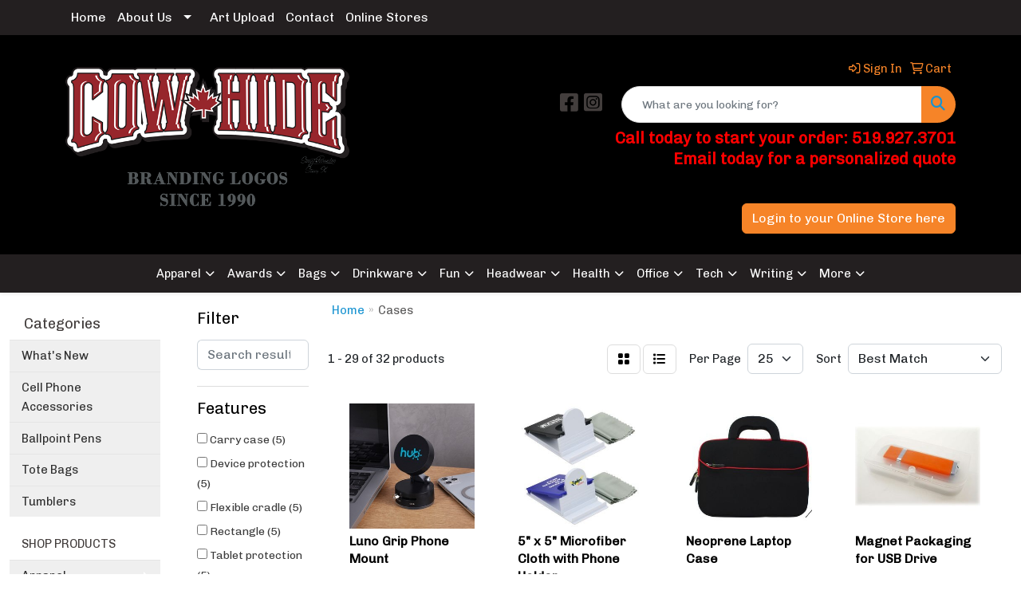

--- FILE ---
content_type: text/html
request_url: https://www.cowhide.ca/ws/ws.dll/StartSrch?UID=96370&WENavID=13795512
body_size: 13032
content:
<!DOCTYPE html>
<html lang="en"><head>
<meta charset="utf-8">
<meta http-equiv="X-UA-Compatible" content="IE=edge">
<meta name="viewport" content="width=device-width, initial-scale=1">
<!-- The above 3 meta tags *must* come first in the head; any other head content must come *after* these tags -->


<link href="/distsite/styles/8/css/bootstrap.min.css" rel="stylesheet" />
<link href="https://fonts.googleapis.com/css?family=Open+Sans:400,600|Oswald:400,600" rel="stylesheet">
<link href="/distsite/styles/8/css/owl.carousel.min.css" rel="stylesheet">
<link href="/distsite/styles/8/css/nouislider.css" rel="stylesheet">
<!--<link href="/distsite/styles/8/css/menu.css" rel="stylesheet"/>-->
<link href="/distsite/styles/8/css/flexslider.css" rel="stylesheet">
<link href="/distsite/styles/8/css/all.min.css" rel="stylesheet">
<link href="/distsite/styles/8/css/slick/slick.css" rel="stylesheet"/>
<link href="/distsite/styles/8/css/lightbox/lightbox.css" rel="stylesheet"  />
<link href="/distsite/styles/8/css/yamm.css" rel="stylesheet" />
<!-- Custom styles for this theme -->
<link href="/we/we.dll/StyleSheet?UN=96370&Type=WETheme&TS=C45995.4434490741" rel="stylesheet">
<!-- Custom styles for this theme -->
<link href="/we/we.dll/StyleSheet?UN=96370&Type=WETheme-PS&TS=C45995.4434490741" rel="stylesheet">
<style>

#header-btm {
    padding-top: 0px;
    background: url(/distsite/styles/7/753/images/full-shadow.png) no-repeat center top;
}

#mc_embed_signup_scroll {display: flex; flex-direction: column; align-items: center; color:#ffffff;}
#mc_embed_signup_scroll h2 {color:#fff;}
.mc-field-group {width:100%; display: flex; flex-direction: column;}
.refferal_badge {filter:invert(1);}
.mc-field-group input {margin-bottom:.5rem; padding:.5rem; border-radius:8px; border: 2px solid #cccccc;}
.optionalParent > div {display: flex; flex-direction: column; margin-top: 1rem; gap: 1rem;}


#tlinks-container > div > div > div > div > div > div > h1 > a {
background: #f68428;
color: white;
padding: 10px 45px;
text-decoration: none;
border-radius: 6px;
text-transform: uppercase;
margin-top: 10px;
display: inline-block;
transition: all .3s;
}
#tlinks-container > div > div > div > div > div > div > h1 > a:hover {
background: #75af38;
}

#tlinks-container > div > div > div > div > div > div > a.button{
background-color: #86c543;
    border: none;
    color: white;
    padding: 10px 45px;
    text-align: center;
    text-decoration: none;
    display: inline-block;
    font-size: 16pt;
    cursor: pointer;
    border-radius: 6px;
    text-transform: uppercase;
    margin-top: 10px;
}

#tlinks-container{
    padding: 0px 0px 13px 0px;
}

#tlinks-container h1{color:#ffffff;}

#footer h1, #footer h2, #footer h3, #footer h4, #footer h5, #footer h6 {
    color: #433e3d;
font-size:22px;
}
#block-right > h4 > span:nth-child(1) {color: white;}
</style>

<!-- HTML5 shim and Respond.js for IE8 support of HTML5 elements and media queries -->
<!--[if lt IE 9]>
      <script src="https://oss.maxcdn.com/html5shiv/3.7.3/html5shiv.min.js"></script>
      <script src="https://oss.maxcdn.com/respond/1.4.2/respond.min.js"></script>
    <![endif]-->

</head>

<body style="background:#fff;">


  <!-- Slide-Out Menu -->
  <div id="filter-menu" class="filter-menu">
    <button id="close-menu" class="btn-close"></button>
    <div class="menu-content">
      
<aside class="filter-sidebar">



<div class="filter-section first">
	<h2>Filter</h2>
	 <div class="input-group mb-3">
	 <input type="text" style="border-right:0;" placeholder="Search results" class="form-control text-search-within-results" name="SearchWithinResults" value="" maxlength="100" onkeyup="HandleTextFilter(event);">
	  <label class="input-group-text" style="background-color:#fff;"><a  style="display:none;" href="javascript:void(0);" class="remove-filter" data-toggle="tooltip" title="Clear" onclick="ClearTextFilter();"><i class="far fa-times" aria-hidden="true"></i> <span class="fa-sr-only">x</span></a></label>
	</div>
</div>

<a href="javascript:void(0);" class="clear-filters"  style="display:none;" onclick="ClearDrillDown();">Clear all filters</a>

<div class="filter-section"  style="display:none;">
	<h2>Categories</h2>

	<div class="filter-list">

	 

		<!-- wrapper for more filters -->
        <div class="show-filter">

		</div><!-- showfilters -->

	</div>

		<a href="#" class="show-more"  style="display:none;" >Show more</a>
</div>


<div class="filter-section" >
	<h2>Features</h2>

		<div class="filter-list">

	  		<div class="checkbox"><label><input class="filtercheckbox" type="checkbox" name="2|Carry case" ><span> Carry case (5)</span></label></div><div class="checkbox"><label><input class="filtercheckbox" type="checkbox" name="2|Device protection" ><span> Device protection (5)</span></label></div><div class="checkbox"><label><input class="filtercheckbox" type="checkbox" name="2|Flexible cradle" ><span> Flexible cradle (5)</span></label></div><div class="checkbox"><label><input class="filtercheckbox" type="checkbox" name="2|Rectangle" ><span> Rectangle (5)</span></label></div><div class="checkbox"><label><input class="filtercheckbox" type="checkbox" name="2|Tablet protection" ><span> Tablet protection (5)</span></label></div><div class="checkbox"><label><input class="filtercheckbox" type="checkbox" name="2|Camera access" ><span> Camera access (4)</span></label></div><div class="checkbox"><label><input class="filtercheckbox" type="checkbox" name="2|Landscape viewing" ><span> Landscape viewing (4)</span></label></div><div class="checkbox"><label><input class="filtercheckbox" type="checkbox" name="2|Stand" ><span> Stand (4)</span></label></div><div class="checkbox"><label><input class="filtercheckbox" type="checkbox" name="2|3 mode viewing" ><span> 3 mode viewing (3)</span></label></div><div class="checkbox"><label><input class="filtercheckbox" type="checkbox" name="2|Backlit key option" ><span> Backlit key option (3)</span></label></div><div class="show-filter"><div class="checkbox"><label><input class="filtercheckbox" type="checkbox" name="2|Full keyboard" ><span> Full keyboard (3)</span></label></div><div class="checkbox"><label><input class="filtercheckbox" type="checkbox" name="2|Holder" ><span> Holder (3)</span></label></div><div class="checkbox"><label><input class="filtercheckbox" type="checkbox" name="2|Integrated stylus holder" ><span> Integrated stylus holder (3)</span></label></div><div class="checkbox"><label><input class="filtercheckbox" type="checkbox" name="2|Laptop" ><span> Laptop (3)</span></label></div><div class="checkbox"><label><input class="filtercheckbox" type="checkbox" name="2|Port access" ><span> Port access (3)</span></label></div><div class="checkbox"><label><input class="filtercheckbox" type="checkbox" name="2|Portable" ><span> Portable (3)</span></label></div><div class="checkbox"><label><input class="filtercheckbox" type="checkbox" name="2|Protection mode" ><span> Protection mode (3)</span></label></div><div class="checkbox"><label><input class="filtercheckbox" type="checkbox" name="2|Reinforced secure corner" ><span> Reinforced secure corner (3)</span></label></div><div class="checkbox"><label><input class="filtercheckbox" type="checkbox" name="2|Sleep &amp; wake function" ><span> Sleep &amp; wake function (3)</span></label></div><div class="checkbox"><label><input class="filtercheckbox" type="checkbox" name="2|Business" ><span> Business (2)</span></label></div><div class="checkbox"><label><input class="filtercheckbox" type="checkbox" name="2|Case" ><span> Case (2)</span></label></div><div class="checkbox"><label><input class="filtercheckbox" type="checkbox" name="2|Cover" ><span> Cover (2)</span></label></div><div class="checkbox"><label><input class="filtercheckbox" type="checkbox" name="2|Device accessory" ><span> Device accessory (2)</span></label></div><div class="checkbox"><label><input class="filtercheckbox" type="checkbox" name="2|Handle" ><span> Handle (2)</span></label></div><div class="checkbox"><label><input class="filtercheckbox" type="checkbox" name="2|Laptop case" ><span> Laptop case (2)</span></label></div><div class="checkbox"><label><input class="filtercheckbox" type="checkbox" name="2|Laptop protector" ><span> Laptop protector (2)</span></label></div><div class="checkbox"><label><input class="filtercheckbox" type="checkbox" name="2|Magnetic" ><span> Magnetic (2)</span></label></div><div class="checkbox"><label><input class="filtercheckbox" type="checkbox" name="2|Magnetic closure" ><span> Magnetic closure (2)</span></label></div><div class="checkbox"><label><input class="filtercheckbox" type="checkbox" name="2|On the go" ><span> On the go (2)</span></label></div><div class="checkbox"><label><input class="filtercheckbox" type="checkbox" name="2|Portrait viewing" ><span> Portrait viewing (2)</span></label></div><div class="checkbox"><label><input class="filtercheckbox" type="checkbox" name="2|Protection" ><span> Protection (2)</span></label></div><div class="checkbox"><label><input class="filtercheckbox" type="checkbox" name="2|Protective" ><span> Protective (2)</span></label></div><div class="checkbox"><label><input class="filtercheckbox" type="checkbox" name="2|Reinforced cradle corner" ><span> Reinforced cradle corner (2)</span></label></div><div class="checkbox"><label><input class="filtercheckbox" type="checkbox" name="2|Reusable" ><span> Reusable (2)</span></label></div><div class="checkbox"><label><input class="filtercheckbox" type="checkbox" name="2|Semi rigid exterior" ><span> Semi rigid exterior (2)</span></label></div><div class="checkbox"><label><input class="filtercheckbox" type="checkbox" name="2|Student" ><span> Student (2)</span></label></div><div class="checkbox"><label><input class="filtercheckbox" type="checkbox" name="2|Tablet accessory" ><span> Tablet accessory (2)</span></label></div><div class="checkbox"><label><input class="filtercheckbox" type="checkbox" name="2|Tech accessory" ><span> Tech accessory (2)</span></label></div><div class="checkbox"><label><input class="filtercheckbox" type="checkbox" name="2|Wheels" ><span> Wheels (2)</span></label></div><div class="checkbox"><label><input class="filtercheckbox" type="checkbox" name="2|Wrap around" ><span> Wrap around (2)</span></label></div><div class="checkbox"><label><input class="filtercheckbox" type="checkbox" name="2|Zippered main compartment" ><span> Zippered main compartment (2)</span></label></div><div class="checkbox"><label><input class="filtercheckbox" type="checkbox" name="2|14&quot; device compatible" ><span> 14&quot; device compatible (1)</span></label></div><div class="checkbox"><label><input class="filtercheckbox" type="checkbox" name="2|17&quot; laptop capacity" ><span> 17&quot; laptop capacity (1)</span></label></div><div class="checkbox"><label><input class="filtercheckbox" type="checkbox" name="2|2 credit card pocket" ><span> 2 credit card pocket (1)</span></label></div><div class="checkbox"><label><input class="filtercheckbox" type="checkbox" name="2|3.628 kg." ><span> 3.628 kg. (1)</span></label></div><div class="checkbox"><label><input class="filtercheckbox" type="checkbox" name="2|360º rotation" ><span> 360º rotation (1)</span></label></div><div class="checkbox"><label><input class="filtercheckbox" type="checkbox" name="2|Adjustable angle viewing" ><span> Adjustable angle viewing (1)</span></label></div><div class="checkbox"><label><input class="filtercheckbox" type="checkbox" name="2|Adjustable angles" ><span> Adjustable angles (1)</span></label></div><div class="checkbox"><label><input class="filtercheckbox" type="checkbox" name="2|Auto sleep function" ><span> Auto sleep function (1)</span></label></div><div class="checkbox"><label><input class="filtercheckbox" type="checkbox" name="2|Bi-fold" ><span> Bi-fold (1)</span></label></div></div>

			<!-- wrapper for more filters -->
			<div class="show-filter">

			</div><!-- showfilters -->
 		</div>
		<a href="#" class="show-more"  >Show more</a>


</div>


<div class="filter-section" >
	<h2>Colours</h2>

		<div class="filter-list">

		  	<div class="checkbox"><label><input class="filtercheckbox" type="checkbox" name="1|Black" ><span> Black (18)</span></label></div><div class="checkbox"><label><input class="filtercheckbox" type="checkbox" name="1|Gray" ><span> Gray (3)</span></label></div><div class="checkbox"><label><input class="filtercheckbox" type="checkbox" name="1|Midnight black" ><span> Midnight black (3)</span></label></div><div class="checkbox"><label><input class="filtercheckbox" type="checkbox" name="1|Blue" ><span> Blue (2)</span></label></div><div class="checkbox"><label><input class="filtercheckbox" type="checkbox" name="1|White" ><span> White (2)</span></label></div><div class="checkbox"><label><input class="filtercheckbox" type="checkbox" name="1|Black/gray" ><span> Black/gray (1)</span></label></div><div class="checkbox"><label><input class="filtercheckbox" type="checkbox" name="1|Black/various" ><span> Black/various (1)</span></label></div><div class="checkbox"><label><input class="filtercheckbox" type="checkbox" name="1|British tan" ><span> British tan (1)</span></label></div><div class="checkbox"><label><input class="filtercheckbox" type="checkbox" name="1|Gray/black" ><span> Gray/black (1)</span></label></div><div class="checkbox"><label><input class="filtercheckbox" type="checkbox" name="1|Navy blue" ><span> Navy blue (1)</span></label></div><div class="show-filter"><div class="checkbox"><label><input class="filtercheckbox" type="checkbox" name="1|Translucent" ><span> Translucent (1)</span></label></div><div class="checkbox"><label><input class="filtercheckbox" type="checkbox" name="1|Various" ><span> Various (1)</span></label></div></div>


			<!-- wrapper for more filters -->
			<div class="show-filter">

			</div><!-- showfilters -->

		  </div>

		<a href="#" class="show-more"  >Show more</a>
</div>


<div class="filter-section"  >
	<h2>Price Range</h2>
	<div class="filter-price-wrap">
		<div class="filter-price-inner">
			<div class="input-group">
				<span class="input-group-text input-group-text-white">$</span>
				<input type="text" class="form-control form-control-sm filter-min-prices" name="min-prices" value="" placeholder="Min" onkeyup="HandlePriceFilter(event);">
			</div>
			<div class="input-group">
				<span class="input-group-text input-group-text-white">$</span>
				<input type="text" class="form-control form-control-sm filter-max-prices" name="max-prices" value="" placeholder="Max" onkeyup="HandlePriceFilter(event);">
			</div>
		</div>
		<a href="javascript:void(0)" onclick="SetPriceFilter();" ><i class="fa-solid fa-chevron-right"></i></a>
	</div>
</div>

<div class="filter-section"   >
	<h2>Quantity</h2>
	<div class="filter-price-wrap mb-2">
		<input type="text" class="form-control form-control-sm filter-quantity" value="" placeholder="Qty" onkeyup="HandleQuantityFilter(event);">
		<a href="javascript:void(0)" onclick="SetQuantityFilter();"><i class="fa-solid fa-chevron-right"></i></a>
	</div>
</div>




	</aside>

    </div>
</div>




	<div class="container-fluid">
		<div class="row">

			<div class="col-md-3 col-lg-2">
        <div class="d-none d-md-block">
          <div id="desktop-filter">
            
<aside class="filter-sidebar">



<div class="filter-section first">
	<h2>Filter</h2>
	 <div class="input-group mb-3">
	 <input type="text" style="border-right:0;" placeholder="Search results" class="form-control text-search-within-results" name="SearchWithinResults" value="" maxlength="100" onkeyup="HandleTextFilter(event);">
	  <label class="input-group-text" style="background-color:#fff;"><a  style="display:none;" href="javascript:void(0);" class="remove-filter" data-toggle="tooltip" title="Clear" onclick="ClearTextFilter();"><i class="far fa-times" aria-hidden="true"></i> <span class="fa-sr-only">x</span></a></label>
	</div>
</div>

<a href="javascript:void(0);" class="clear-filters"  style="display:none;" onclick="ClearDrillDown();">Clear all filters</a>

<div class="filter-section"  style="display:none;">
	<h2>Categories</h2>

	<div class="filter-list">

	 

		<!-- wrapper for more filters -->
        <div class="show-filter">

		</div><!-- showfilters -->

	</div>

		<a href="#" class="show-more"  style="display:none;" >Show more</a>
</div>


<div class="filter-section" >
	<h2>Features</h2>

		<div class="filter-list">

	  		<div class="checkbox"><label><input class="filtercheckbox" type="checkbox" name="2|Carry case" ><span> Carry case (5)</span></label></div><div class="checkbox"><label><input class="filtercheckbox" type="checkbox" name="2|Device protection" ><span> Device protection (5)</span></label></div><div class="checkbox"><label><input class="filtercheckbox" type="checkbox" name="2|Flexible cradle" ><span> Flexible cradle (5)</span></label></div><div class="checkbox"><label><input class="filtercheckbox" type="checkbox" name="2|Rectangle" ><span> Rectangle (5)</span></label></div><div class="checkbox"><label><input class="filtercheckbox" type="checkbox" name="2|Tablet protection" ><span> Tablet protection (5)</span></label></div><div class="checkbox"><label><input class="filtercheckbox" type="checkbox" name="2|Camera access" ><span> Camera access (4)</span></label></div><div class="checkbox"><label><input class="filtercheckbox" type="checkbox" name="2|Landscape viewing" ><span> Landscape viewing (4)</span></label></div><div class="checkbox"><label><input class="filtercheckbox" type="checkbox" name="2|Stand" ><span> Stand (4)</span></label></div><div class="checkbox"><label><input class="filtercheckbox" type="checkbox" name="2|3 mode viewing" ><span> 3 mode viewing (3)</span></label></div><div class="checkbox"><label><input class="filtercheckbox" type="checkbox" name="2|Backlit key option" ><span> Backlit key option (3)</span></label></div><div class="show-filter"><div class="checkbox"><label><input class="filtercheckbox" type="checkbox" name="2|Full keyboard" ><span> Full keyboard (3)</span></label></div><div class="checkbox"><label><input class="filtercheckbox" type="checkbox" name="2|Holder" ><span> Holder (3)</span></label></div><div class="checkbox"><label><input class="filtercheckbox" type="checkbox" name="2|Integrated stylus holder" ><span> Integrated stylus holder (3)</span></label></div><div class="checkbox"><label><input class="filtercheckbox" type="checkbox" name="2|Laptop" ><span> Laptop (3)</span></label></div><div class="checkbox"><label><input class="filtercheckbox" type="checkbox" name="2|Port access" ><span> Port access (3)</span></label></div><div class="checkbox"><label><input class="filtercheckbox" type="checkbox" name="2|Portable" ><span> Portable (3)</span></label></div><div class="checkbox"><label><input class="filtercheckbox" type="checkbox" name="2|Protection mode" ><span> Protection mode (3)</span></label></div><div class="checkbox"><label><input class="filtercheckbox" type="checkbox" name="2|Reinforced secure corner" ><span> Reinforced secure corner (3)</span></label></div><div class="checkbox"><label><input class="filtercheckbox" type="checkbox" name="2|Sleep &amp; wake function" ><span> Sleep &amp; wake function (3)</span></label></div><div class="checkbox"><label><input class="filtercheckbox" type="checkbox" name="2|Business" ><span> Business (2)</span></label></div><div class="checkbox"><label><input class="filtercheckbox" type="checkbox" name="2|Case" ><span> Case (2)</span></label></div><div class="checkbox"><label><input class="filtercheckbox" type="checkbox" name="2|Cover" ><span> Cover (2)</span></label></div><div class="checkbox"><label><input class="filtercheckbox" type="checkbox" name="2|Device accessory" ><span> Device accessory (2)</span></label></div><div class="checkbox"><label><input class="filtercheckbox" type="checkbox" name="2|Handle" ><span> Handle (2)</span></label></div><div class="checkbox"><label><input class="filtercheckbox" type="checkbox" name="2|Laptop case" ><span> Laptop case (2)</span></label></div><div class="checkbox"><label><input class="filtercheckbox" type="checkbox" name="2|Laptop protector" ><span> Laptop protector (2)</span></label></div><div class="checkbox"><label><input class="filtercheckbox" type="checkbox" name="2|Magnetic" ><span> Magnetic (2)</span></label></div><div class="checkbox"><label><input class="filtercheckbox" type="checkbox" name="2|Magnetic closure" ><span> Magnetic closure (2)</span></label></div><div class="checkbox"><label><input class="filtercheckbox" type="checkbox" name="2|On the go" ><span> On the go (2)</span></label></div><div class="checkbox"><label><input class="filtercheckbox" type="checkbox" name="2|Portrait viewing" ><span> Portrait viewing (2)</span></label></div><div class="checkbox"><label><input class="filtercheckbox" type="checkbox" name="2|Protection" ><span> Protection (2)</span></label></div><div class="checkbox"><label><input class="filtercheckbox" type="checkbox" name="2|Protective" ><span> Protective (2)</span></label></div><div class="checkbox"><label><input class="filtercheckbox" type="checkbox" name="2|Reinforced cradle corner" ><span> Reinforced cradle corner (2)</span></label></div><div class="checkbox"><label><input class="filtercheckbox" type="checkbox" name="2|Reusable" ><span> Reusable (2)</span></label></div><div class="checkbox"><label><input class="filtercheckbox" type="checkbox" name="2|Semi rigid exterior" ><span> Semi rigid exterior (2)</span></label></div><div class="checkbox"><label><input class="filtercheckbox" type="checkbox" name="2|Student" ><span> Student (2)</span></label></div><div class="checkbox"><label><input class="filtercheckbox" type="checkbox" name="2|Tablet accessory" ><span> Tablet accessory (2)</span></label></div><div class="checkbox"><label><input class="filtercheckbox" type="checkbox" name="2|Tech accessory" ><span> Tech accessory (2)</span></label></div><div class="checkbox"><label><input class="filtercheckbox" type="checkbox" name="2|Wheels" ><span> Wheels (2)</span></label></div><div class="checkbox"><label><input class="filtercheckbox" type="checkbox" name="2|Wrap around" ><span> Wrap around (2)</span></label></div><div class="checkbox"><label><input class="filtercheckbox" type="checkbox" name="2|Zippered main compartment" ><span> Zippered main compartment (2)</span></label></div><div class="checkbox"><label><input class="filtercheckbox" type="checkbox" name="2|14&quot; device compatible" ><span> 14&quot; device compatible (1)</span></label></div><div class="checkbox"><label><input class="filtercheckbox" type="checkbox" name="2|17&quot; laptop capacity" ><span> 17&quot; laptop capacity (1)</span></label></div><div class="checkbox"><label><input class="filtercheckbox" type="checkbox" name="2|2 credit card pocket" ><span> 2 credit card pocket (1)</span></label></div><div class="checkbox"><label><input class="filtercheckbox" type="checkbox" name="2|3.628 kg." ><span> 3.628 kg. (1)</span></label></div><div class="checkbox"><label><input class="filtercheckbox" type="checkbox" name="2|360º rotation" ><span> 360º rotation (1)</span></label></div><div class="checkbox"><label><input class="filtercheckbox" type="checkbox" name="2|Adjustable angle viewing" ><span> Adjustable angle viewing (1)</span></label></div><div class="checkbox"><label><input class="filtercheckbox" type="checkbox" name="2|Adjustable angles" ><span> Adjustable angles (1)</span></label></div><div class="checkbox"><label><input class="filtercheckbox" type="checkbox" name="2|Auto sleep function" ><span> Auto sleep function (1)</span></label></div><div class="checkbox"><label><input class="filtercheckbox" type="checkbox" name="2|Bi-fold" ><span> Bi-fold (1)</span></label></div></div>

			<!-- wrapper for more filters -->
			<div class="show-filter">

			</div><!-- showfilters -->
 		</div>
		<a href="#" class="show-more"  >Show more</a>


</div>


<div class="filter-section" >
	<h2>Colours</h2>

		<div class="filter-list">

		  	<div class="checkbox"><label><input class="filtercheckbox" type="checkbox" name="1|Black" ><span> Black (18)</span></label></div><div class="checkbox"><label><input class="filtercheckbox" type="checkbox" name="1|Gray" ><span> Gray (3)</span></label></div><div class="checkbox"><label><input class="filtercheckbox" type="checkbox" name="1|Midnight black" ><span> Midnight black (3)</span></label></div><div class="checkbox"><label><input class="filtercheckbox" type="checkbox" name="1|Blue" ><span> Blue (2)</span></label></div><div class="checkbox"><label><input class="filtercheckbox" type="checkbox" name="1|White" ><span> White (2)</span></label></div><div class="checkbox"><label><input class="filtercheckbox" type="checkbox" name="1|Black/gray" ><span> Black/gray (1)</span></label></div><div class="checkbox"><label><input class="filtercheckbox" type="checkbox" name="1|Black/various" ><span> Black/various (1)</span></label></div><div class="checkbox"><label><input class="filtercheckbox" type="checkbox" name="1|British tan" ><span> British tan (1)</span></label></div><div class="checkbox"><label><input class="filtercheckbox" type="checkbox" name="1|Gray/black" ><span> Gray/black (1)</span></label></div><div class="checkbox"><label><input class="filtercheckbox" type="checkbox" name="1|Navy blue" ><span> Navy blue (1)</span></label></div><div class="show-filter"><div class="checkbox"><label><input class="filtercheckbox" type="checkbox" name="1|Translucent" ><span> Translucent (1)</span></label></div><div class="checkbox"><label><input class="filtercheckbox" type="checkbox" name="1|Various" ><span> Various (1)</span></label></div></div>


			<!-- wrapper for more filters -->
			<div class="show-filter">

			</div><!-- showfilters -->

		  </div>

		<a href="#" class="show-more"  >Show more</a>
</div>


<div class="filter-section"  >
	<h2>Price Range</h2>
	<div class="filter-price-wrap">
		<div class="filter-price-inner">
			<div class="input-group">
				<span class="input-group-text input-group-text-white">$</span>
				<input type="text" class="form-control form-control-sm filter-min-prices" name="min-prices" value="" placeholder="Min" onkeyup="HandlePriceFilter(event);">
			</div>
			<div class="input-group">
				<span class="input-group-text input-group-text-white">$</span>
				<input type="text" class="form-control form-control-sm filter-max-prices" name="max-prices" value="" placeholder="Max" onkeyup="HandlePriceFilter(event);">
			</div>
		</div>
		<a href="javascript:void(0)" onclick="SetPriceFilter();" ><i class="fa-solid fa-chevron-right"></i></a>
	</div>
</div>

<div class="filter-section"   >
	<h2>Quantity</h2>
	<div class="filter-price-wrap mb-2">
		<input type="text" class="form-control form-control-sm filter-quantity" value="" placeholder="Qty" onkeyup="HandleQuantityFilter(event);">
		<a href="javascript:void(0)" onclick="SetQuantityFilter();"><i class="fa-solid fa-chevron-right"></i></a>
	</div>
</div>




	</aside>

          </div>
        </div>
			</div>

			<div class="col-md-9 col-lg-10">
				

				<ol class="breadcrumb"  >
              		<li><a href="https://www.cowhide.ca" target="_top">Home</a></li>
             	 	<li class="active">Cases</li>
            	</ol>




				<div id="product-list-controls">

				
						<div class="d-flex align-items-center justify-content-between">
							<div class="d-none d-md-block me-3">
								1 - 29 of  32 <span class="d-none d-lg-inline">products</span>
							</div>
					  
						  <!-- Right Aligned Controls -->
						  <div class="product-controls-right d-flex align-items-center">
       
              <button id="show-filter-button" class="btn btn-control d-block d-md-none"><i class="fa-solid fa-filter" aria-hidden="true"></i></button>

							
							<span class="me-3">
								<a href="/ws/ws.dll/StartSrch?UID=96370&WENavID=13795512&View=T&ST=2601210039117205568279457" class="btn btn-control grid" title="Change to Grid View"><i class="fa-solid fa-grid-2" aria-hidden="true"></i>  <span class="fa-sr-only">Grid</span></a>
								<a href="/ws/ws.dll/StartSrch?UID=96370&WENavID=13795512&View=L&ST=2601210039117205568279457" class="btn btn-control" title="Change to List View"><i class="fa-solid fa-list"></i> <span class="fa-sr-only">List</span></a>
							</span>
							
					  
							<!-- Number of Items Per Page -->
							<div class="me-2 d-none d-lg-block">
								<label>Per Page</label>
							</div>
							<div class="me-3 d-none d-md-block">
								<select class="form-select notranslate" onchange="GoToNewURL(this);" aria-label="Items per page">
									<option value="/ws/ws.dll/StartSrch?UID=96370&WENavID=13795512&ST=2601210039117205568279457&PPP=10" >10</option><option value="/ws/ws.dll/StartSrch?UID=96370&WENavID=13795512&ST=2601210039117205568279457&PPP=25" selected>25</option><option value="/ws/ws.dll/StartSrch?UID=96370&WENavID=13795512&ST=2601210039117205568279457&PPP=50" >50</option>
								
								</select>
							</div>
					  
							<!-- Sort By -->
							<div class="d-none d-lg-block me-2">
								<label>Sort</label>
							</div>
							<div>
								<select class="form-select" onchange="GoToNewURL(this);">
									<option value="/ws/ws.dll/StartSrch?UID=96370&WENavID=13795512&Sort=0" selected>Best Match</option><option value="/ws/ws.dll/StartSrch?UID=96370&WENavID=13795512&Sort=3">Most Popular</option><option value="/ws/ws.dll/StartSrch?UID=96370&WENavID=13795512&Sort=1">Price (Low to High)</option><option value="/ws/ws.dll/StartSrch?UID=96370&WENavID=13795512&Sort=2">Price (High to Low)</option>
								 </select>
							</div>
						  </div>
						</div>

			  </div>

				<!-- Product Results List -->
				<ul class="thumbnail-list"><a name="0" href="#" alt="Item 0"></a>
<li>
 <a href="https://www.cowhide.ca/p/OWMTP-BSMFL/luno-grip-phone-mount" target="_parent" alt="Luno Grip Phone Mount">
 <div class="pr-list-grid">
		<img class="img-responsive" src="/ws/ws.dll/QPic?SN=67658&P=998854330&I=0&PX=300" alt="Luno Grip Phone Mount">
		<p class="pr-name">Luno Grip Phone Mount</p>
		<div class="pr-meta-row">
			<div class="product-reviews"  style="display:none;">
				<div class="rating-stars">
				<i class="fa-solid fa-star-sharp" aria-hidden="true"></i><i class="fa-solid fa-star-sharp" aria-hidden="true"></i><i class="fa-solid fa-star-sharp" aria-hidden="true"></i><i class="fa-solid fa-star-sharp" aria-hidden="true"></i><i class="fa-solid fa-star-sharp" aria-hidden="true"></i>
				</div>
				<span class="rating-count">(0)</span>
			</div>
			
		</div>
		<p class="pr-number"  ><span class="notranslate">Item #OWMTP-BSMFL</span></p>
		<p class="pr-price"  ><span class="notranslate">$6.95</span> - <span class="notranslate">$10.53</span></p>
 </div>
 </a>
</li>
<a name="1" href="#" alt="Item 1"></a>
<li>
 <a href="https://www.cowhide.ca/p/QDJNM-AZJHM/5-x-5-microfiber-cloth-with-phone-holder" target="_parent" alt="5&quot; x 5&quot; Microfiber Cloth with Phone Holder">
 <div class="pr-list-grid">
		<img class="img-responsive" src="/ws/ws.dll/QPic?SN=69400&P=754132041&I=0&PX=300" alt="5&quot; x 5&quot; Microfiber Cloth with Phone Holder">
		<p class="pr-name">5&quot; x 5&quot; Microfiber Cloth with Phone Holder</p>
		<div class="pr-meta-row">
			<div class="product-reviews"  style="display:none;">
				<div class="rating-stars">
				<i class="fa-solid fa-star-sharp" aria-hidden="true"></i><i class="fa-solid fa-star-sharp" aria-hidden="true"></i><i class="fa-solid fa-star-sharp" aria-hidden="true"></i><i class="fa-solid fa-star-sharp" aria-hidden="true"></i><i class="fa-solid fa-star-sharp" aria-hidden="true"></i>
				</div>
				<span class="rating-count">(0)</span>
			</div>
			
		</div>
		<p class="pr-number"  ><span class="notranslate">Item #QDJNM-AZJHM</span></p>
		<p class="pr-price"  ><span class="notranslate">$2.12</span> - <span class="notranslate">$2.55</span></p>
 </div>
 </a>
</li>
<a name="2" href="#" alt="Item 2"></a>
<li>
 <a href="https://www.cowhide.ca/p/QNRMU-AFBBU/neoprene-laptop-case" target="_parent" alt="Neoprene Laptop Case">
 <div class="pr-list-grid">
		<img class="img-responsive" src="/ws/ws.dll/QPic?SN=51602&P=176512849&I=0&PX=300" alt="Neoprene Laptop Case">
		<p class="pr-name">Neoprene Laptop Case</p>
		<div class="pr-meta-row">
			<div class="product-reviews"  style="display:none;">
				<div class="rating-stars">
				<i class="fa-solid fa-star-sharp" aria-hidden="true"></i><i class="fa-solid fa-star-sharp" aria-hidden="true"></i><i class="fa-solid fa-star-sharp" aria-hidden="true"></i><i class="fa-solid fa-star-sharp" aria-hidden="true"></i><i class="fa-solid fa-star-sharp" aria-hidden="true"></i>
				</div>
				<span class="rating-count">(0)</span>
			</div>
			
		</div>
		<p class="pr-number"  ><span class="notranslate">Item #QNRMU-AFBBU</span></p>
		<p class="pr-price"  ><span class="notranslate">$48.62</span> - <span class="notranslate">$49.64</span></p>
 </div>
 </a>
</li>
<a name="3" href="#" alt="Item 3"></a>
<li>
 <a href="https://www.cowhide.ca/p/KFPPQ-AWCBN/magnet-packaging-for-usb-drive" target="_parent" alt="Magnet Packaging for USB Drive">
 <div class="pr-list-grid">
		<img class="img-responsive" src="/ws/ws.dll/QPic?SN=68124&P=923478442&I=0&PX=300" alt="Magnet Packaging for USB Drive">
		<p class="pr-name">Magnet Packaging for USB Drive</p>
		<div class="pr-meta-row">
			<div class="product-reviews"  style="display:none;">
				<div class="rating-stars">
				<i class="fa-solid fa-star-sharp" aria-hidden="true"></i><i class="fa-solid fa-star-sharp" aria-hidden="true"></i><i class="fa-solid fa-star-sharp" aria-hidden="true"></i><i class="fa-solid fa-star-sharp" aria-hidden="true"></i><i class="fa-solid fa-star-sharp" aria-hidden="true"></i>
				</div>
				<span class="rating-count">(0)</span>
			</div>
			
		</div>
		<p class="pr-number"  ><span class="notranslate">Item #KFPPQ-AWCBN</span></p>
		<p class="pr-price"  ><span class="notranslate">$3.21</span> - <span class="notranslate">$4.64</span></p>
 </div>
 </a>
</li>
<a name="4" href="#" alt="Item 4"></a>
<li>
 <a href="https://www.cowhide.ca/p/OXYYO-YZLRP/the-millennial" target="_parent" alt="The Millennial">
 <div class="pr-list-grid">
		<img class="img-responsive" src="/ws/ws.dll/QPic?SN=69041&P=195534264&I=0&PX=300" alt="The Millennial">
		<p class="pr-name">The Millennial</p>
		<div class="pr-meta-row">
			<div class="product-reviews"  style="display:none;">
				<div class="rating-stars">
				<i class="fa-solid fa-star-sharp" aria-hidden="true"></i><i class="fa-solid fa-star-sharp" aria-hidden="true"></i><i class="fa-solid fa-star-sharp" aria-hidden="true"></i><i class="fa-solid fa-star-sharp" aria-hidden="true"></i><i class="fa-solid fa-star-sharp" aria-hidden="true"></i>
				</div>
				<span class="rating-count">(0)</span>
			</div>
			
		</div>
		<p class="pr-number"  ><span class="notranslate">Item #OXYYO-YZLRP</span></p>
		<p class="pr-price"  ><span class="notranslate">$41.21</span> - <span class="notranslate">$46.47</span></p>
 </div>
 </a>
</li>
<a name="5" href="#" alt="Item 5"></a>
<li>
 <a href="https://www.cowhide.ca/p/SYGZP-ABSJT/rolling-backpack-with-pull-rod" target="_parent" alt="Rolling Backpack With Pull-Rod">
 <div class="pr-list-grid">
		<img class="img-responsive" src="/ws/ws.dll/QPic?SN=53290&P=318530348&I=0&PX=300" alt="Rolling Backpack With Pull-Rod">
		<p class="pr-name">Rolling Backpack With Pull-Rod</p>
		<div class="pr-meta-row">
			<div class="product-reviews"  style="display:none;">
				<div class="rating-stars">
				<i class="fa-solid fa-star-sharp" aria-hidden="true"></i><i class="fa-solid fa-star-sharp" aria-hidden="true"></i><i class="fa-solid fa-star-sharp" aria-hidden="true"></i><i class="fa-solid fa-star-sharp" aria-hidden="true"></i><i class="fa-solid fa-star-sharp" aria-hidden="true"></i>
				</div>
				<span class="rating-count">(0)</span>
			</div>
			
		</div>
		<p class="pr-number"  ><span class="notranslate">Item #SYGZP-ABSJT</span></p>
		<p class="pr-price"  ><span class="notranslate">$208.43</span> - <span class="notranslate">$245.95</span></p>
 </div>
 </a>
</li>
<a name="6" href="#" alt="Item 6"></a>
<li>
 <a href="https://www.cowhide.ca/p/NBKZO-DCJRU/case-wretractable-cables" target="_parent" alt="Case w/Retractable Cables">
 <div class="pr-list-grid">
		<img class="img-responsive" src="/ws/ws.dll/QPic?SN=69340&P=786215219&I=0&PX=300" alt="Case w/Retractable Cables">
		<p class="pr-name">Case w/Retractable Cables</p>
		<div class="pr-meta-row">
			<div class="product-reviews"  style="display:none;">
				<div class="rating-stars">
				<i class="fa-solid fa-star-sharp" aria-hidden="true"></i><i class="fa-solid fa-star-sharp" aria-hidden="true"></i><i class="fa-solid fa-star-sharp" aria-hidden="true"></i><i class="fa-solid fa-star-sharp" aria-hidden="true"></i><i class="fa-solid fa-star-sharp" aria-hidden="true"></i>
				</div>
				<span class="rating-count">(0)</span>
			</div>
			
		</div>
		<p class="pr-number"  ><span class="notranslate">Item #NBKZO-DCJRU</span></p>
		<p class="pr-price"  ><span class="notranslate">$8.67</span> - <span class="notranslate">$10.72</span></p>
 </div>
 </a>
</li>
<a name="7" href="#" alt="Item 7"></a>
<li>
 <a href="https://www.cowhide.ca/p/RBRDM-CGPCP/bugatti-madison-laptop-sleeve" target="_parent" alt="Bugatti Madison Laptop Sleeve">
 <div class="pr-list-grid">
		<img class="img-responsive" src="/ws/ws.dll/QPic?SN=67437&P=757421024&I=0&PX=300" alt="Bugatti Madison Laptop Sleeve">
		<p class="pr-name">Bugatti Madison Laptop Sleeve</p>
		<div class="pr-meta-row">
			<div class="product-reviews"  style="display:none;">
				<div class="rating-stars">
				<i class="fa-solid fa-star-sharp" aria-hidden="true"></i><i class="fa-solid fa-star-sharp" aria-hidden="true"></i><i class="fa-solid fa-star-sharp" aria-hidden="true"></i><i class="fa-solid fa-star-sharp" aria-hidden="true"></i><i class="fa-solid fa-star-sharp" aria-hidden="true"></i>
				</div>
				<span class="rating-count">(0)</span>
			</div>
			
		</div>
		<p class="pr-number"  ><span class="notranslate">Item #RBRDM-CGPCP</span></p>
		<p class="pr-price"  ><span class="notranslate">$50.00</span></p>
 </div>
 </a>
</li>
<a name="8" href="#" alt="Item 8"></a>
<li>
 <a href="https://www.cowhide.ca/p/NSNVV-XXRYL/large-leatherette-tablet-slip-cover" target="_parent" alt="Large Leatherette Tablet Slip Cover">
 <div class="pr-list-grid">
		<img class="img-responsive" src="/ws/ws.dll/QPic?SN=69040&P=106045970&I=0&PX=300" alt="Large Leatherette Tablet Slip Cover">
		<p class="pr-name">Large Leatherette Tablet Slip Cover</p>
		<div class="pr-meta-row">
			<div class="product-reviews"  style="display:none;">
				<div class="rating-stars">
				<i class="fa-solid fa-star-sharp" aria-hidden="true"></i><i class="fa-solid fa-star-sharp" aria-hidden="true"></i><i class="fa-solid fa-star-sharp" aria-hidden="true"></i><i class="fa-solid fa-star-sharp" aria-hidden="true"></i><i class="fa-solid fa-star-sharp" aria-hidden="true"></i>
				</div>
				<span class="rating-count">(0)</span>
			</div>
			
		</div>
		<p class="pr-number"  ><span class="notranslate">Item #NSNVV-XXRYL</span></p>
		<p class="pr-price"  style="display:none;" ></p>
 </div>
 </a>
</li>
<a name="9" href="#" alt="Item 9"></a>
<li>
 <a href="https://www.cowhide.ca/p/MBGCQ-BPYNM/x-strap-tablet-holder" target="_parent" alt="X-Strap Tablet Holder">
 <div class="pr-list-grid">
		<img class="img-responsive" src="/ws/ws.dll/QPic?SN=69040&P=375276431&I=0&PX=300" alt="X-Strap Tablet Holder">
		<p class="pr-name">X-Strap Tablet Holder</p>
		<div class="pr-meta-row">
			<div class="product-reviews"  style="display:none;">
				<div class="rating-stars">
				<i class="fa-solid fa-star-sharp" aria-hidden="true"></i><i class="fa-solid fa-star-sharp" aria-hidden="true"></i><i class="fa-solid fa-star-sharp" aria-hidden="true"></i><i class="fa-solid fa-star-sharp" aria-hidden="true"></i><i class="fa-solid fa-star-sharp" aria-hidden="true"></i>
				</div>
				<span class="rating-count">(0)</span>
			</div>
			
		</div>
		<p class="pr-number"  ><span class="notranslate">Item #MBGCQ-BPYNM</span></p>
		<p class="pr-price"  style="display:none;" ></p>
 </div>
 </a>
</li>
<a name="10" href="#" alt="Item 10"></a>
<li>
 <a href="https://www.cowhide.ca/p/LFQMN-EXLRU/17.3-targus-citygear-rolling-laptop-case" target="_parent" alt="17.3&quot; Targus® CityGear® Rolling Laptop Case">
 <div class="pr-list-grid">
		<img class="img-responsive" src="/ws/ws.dll/QPic?SN=69056&P=333647109&I=0&PX=300" alt="17.3&quot; Targus® CityGear® Rolling Laptop Case">
		<p class="pr-name">17.3&quot; Targus® CityGear® Rolling Laptop Case</p>
		<div class="pr-meta-row">
			<div class="product-reviews"  style="display:none;">
				<div class="rating-stars">
				<i class="fa-solid fa-star-sharp" aria-hidden="true"></i><i class="fa-solid fa-star-sharp" aria-hidden="true"></i><i class="fa-solid fa-star-sharp" aria-hidden="true"></i><i class="fa-solid fa-star-sharp" aria-hidden="true"></i><i class="fa-solid fa-star-sharp" aria-hidden="true"></i>
				</div>
				<span class="rating-count">(0)</span>
			</div>
			
		</div>
		<p class="pr-number"  ><span class="notranslate">Item #LFQMN-EXLRU</span></p>
		<p class="pr-price"  style="display:none;" ></p>
 </div>
 </a>
</li>
<a name="11" href="#" alt="Item 11"></a>
<li>
 <a href="https://www.cowhide.ca/p/MGJVM-BCKHP/14-targus-corporate-travel-laptop-sleeve" target="_parent" alt="14&quot; Targus® Corporate Travel Laptop Sleeve">
 <div class="pr-list-grid">
		<img class="img-responsive" src="/ws/ws.dll/QPic?SN=69056&P=576256034&I=0&PX=300" alt="14&quot; Targus® Corporate Travel Laptop Sleeve">
		<p class="pr-name">14&quot; Targus® Corporate Travel Laptop Sleeve</p>
		<div class="pr-meta-row">
			<div class="product-reviews"  style="display:none;">
				<div class="rating-stars">
				<i class="fa-solid fa-star-sharp" aria-hidden="true"></i><i class="fa-solid fa-star-sharp" aria-hidden="true"></i><i class="fa-solid fa-star-sharp" aria-hidden="true"></i><i class="fa-solid fa-star-sharp" aria-hidden="true"></i><i class="fa-solid fa-star-sharp" aria-hidden="true"></i>
				</div>
				<span class="rating-count">(0)</span>
			</div>
			
		</div>
		<p class="pr-number"  ><span class="notranslate">Item #MGJVM-BCKHP</span></p>
		<p class="pr-price"  style="display:none;" ></p>
 </div>
 </a>
</li>
<a name="12" href="#" alt="Item 12"></a>
<li>
 <a href="https://www.cowhide.ca/p/MBMLU-EQVJU/13-targus-macbook-pro-citylite-pro-gray-laptop-sleeve" target="_parent" alt="13&quot; Targus® MacBook Pro CityLite Pro Gray Laptop Sleeve">
 <div class="pr-list-grid">
		<img class="img-responsive" src="/ws/ws.dll/QPic?SN=69056&P=576526809&I=0&PX=300" alt="13&quot; Targus® MacBook Pro CityLite Pro Gray Laptop Sleeve">
		<p class="pr-name">13&quot; Targus® MacBook Pro CityLite Pro Gray Laptop Sleeve</p>
		<div class="pr-meta-row">
			<div class="product-reviews"  style="display:none;">
				<div class="rating-stars">
				<i class="fa-solid fa-star-sharp" aria-hidden="true"></i><i class="fa-solid fa-star-sharp" aria-hidden="true"></i><i class="fa-solid fa-star-sharp" aria-hidden="true"></i><i class="fa-solid fa-star-sharp" aria-hidden="true"></i><i class="fa-solid fa-star-sharp" aria-hidden="true"></i>
				</div>
				<span class="rating-count">(0)</span>
			</div>
			
		</div>
		<p class="pr-number"  ><span class="notranslate">Item #MBMLU-EQVJU</span></p>
		<p class="pr-price"  style="display:none;" ></p>
 </div>
 </a>
</li>
<a name="13" href="#" alt="Item 13"></a>
<li>
 <a href="https://www.cowhide.ca/p/JLGSM-BVQVM/15.6-targus-topload-classic-laptop-case" target="_parent" alt="15.6&quot; Targus® Topload Classic Laptop Case">
 <div class="pr-list-grid">
		<img class="img-responsive" src="/ws/ws.dll/QPic?SN=69056&P=366259031&I=0&PX=300" alt="15.6&quot; Targus® Topload Classic Laptop Case">
		<p class="pr-name">15.6&quot; Targus® Topload Classic Laptop Case</p>
		<div class="pr-meta-row">
			<div class="product-reviews"  style="display:none;">
				<div class="rating-stars">
				<i class="fa-solid fa-star-sharp" aria-hidden="true"></i><i class="fa-solid fa-star-sharp" aria-hidden="true"></i><i class="fa-solid fa-star-sharp" aria-hidden="true"></i><i class="fa-solid fa-star-sharp" aria-hidden="true"></i><i class="fa-solid fa-star-sharp" aria-hidden="true"></i>
				</div>
				<span class="rating-count">(0)</span>
			</div>
			
		</div>
		<p class="pr-number"  ><span class="notranslate">Item #JLGSM-BVQVM</span></p>
		<p class="pr-price"  style="display:none;" ></p>
 </div>
 </a>
</li>
<a name="14" href="#" alt="Item 14"></a>
<li>
 <a href="https://www.cowhide.ca/p/QSRWU-ANDYU/targus-safeport-microsoft-surface-pro-8-rugged-case" target="_parent" alt="Targus® SafePort® Microsoft Surface® Pro 8 Rugged Case">
 <div class="pr-list-grid">
		<img class="img-responsive" src="/ws/ws.dll/QPic?SN=69056&P=166862849&I=0&PX=300" alt="Targus® SafePort® Microsoft Surface® Pro 8 Rugged Case">
		<p class="pr-name">Targus® SafePort® Microsoft Surface® Pro 8 Rugged Case</p>
		<div class="pr-meta-row">
			<div class="product-reviews"  style="display:none;">
				<div class="rating-stars">
				<i class="fa-solid fa-star-sharp" aria-hidden="true"></i><i class="fa-solid fa-star-sharp" aria-hidden="true"></i><i class="fa-solid fa-star-sharp" aria-hidden="true"></i><i class="fa-solid fa-star-sharp" aria-hidden="true"></i><i class="fa-solid fa-star-sharp" aria-hidden="true"></i>
				</div>
				<span class="rating-count">(0)</span>
			</div>
			
		</div>
		<p class="pr-number"  ><span class="notranslate">Item #QSRWU-ANDYU</span></p>
		<p class="pr-price"  style="display:none;" ></p>
 </div>
 </a>
</li>
<a name="15" href="#" alt="Item 15"></a>
<li>
 <a href="https://www.cowhide.ca/p/RLJZT-VCMBQ/12.9-targus-versavu-rotating-ipad-pro-case" target="_parent" alt="12.9&quot; Targus® VersaVu® Rotating iPad® Pro Case">
 <div class="pr-list-grid">
		<img class="img-responsive" src="/ws/ws.dll/QPic?SN=69056&P=186861795&I=0&PX=300" alt="12.9&quot; Targus® VersaVu® Rotating iPad® Pro Case">
		<p class="pr-name">12.9&quot; Targus® VersaVu® Rotating iPad® Pro Case</p>
		<div class="pr-meta-row">
			<div class="product-reviews"  style="display:none;">
				<div class="rating-stars">
				<i class="fa-solid fa-star-sharp" aria-hidden="true"></i><i class="fa-solid fa-star-sharp" aria-hidden="true"></i><i class="fa-solid fa-star-sharp" aria-hidden="true"></i><i class="fa-solid fa-star-sharp" aria-hidden="true"></i><i class="fa-solid fa-star-sharp" aria-hidden="true"></i>
				</div>
				<span class="rating-count">(0)</span>
			</div>
			
		</div>
		<p class="pr-number"  ><span class="notranslate">Item #RLJZT-VCMBQ</span></p>
		<p class="pr-price"  style="display:none;" ></p>
 </div>
 </a>
</li>
<a name="16" href="#" alt="Item 16"></a>
<li>
 <a href="https://www.cowhide.ca/p/MXSXR-XZJNR/7-8.5-targus-safe-fit-universal-rotating-tablet-case-blue" target="_parent" alt="7&quot;-8.5&quot; Targus® Safe Fit™ Universal Rotating Tablet Case (Blue)">
 <div class="pr-list-grid">
		<img class="img-responsive" src="/ws/ws.dll/QPic?SN=69056&P=396256576&I=0&PX=300" alt="7&quot;-8.5&quot; Targus® Safe Fit™ Universal Rotating Tablet Case (Blue)">
		<p class="pr-name">7&quot;-8.5&quot; Targus® Safe Fit™ Universal Rotating Tablet Case (Blue)</p>
		<div class="pr-meta-row">
			<div class="product-reviews"  style="display:none;">
				<div class="rating-stars">
				<i class="fa-solid fa-star-sharp" aria-hidden="true"></i><i class="fa-solid fa-star-sharp" aria-hidden="true"></i><i class="fa-solid fa-star-sharp" aria-hidden="true"></i><i class="fa-solid fa-star-sharp" aria-hidden="true"></i><i class="fa-solid fa-star-sharp" aria-hidden="true"></i>
				</div>
				<span class="rating-count">(0)</span>
			</div>
			
		</div>
		<p class="pr-number"  ><span class="notranslate">Item #MXSXR-XZJNR</span></p>
		<p class="pr-price"  style="display:none;" ></p>
 </div>
 </a>
</li>
<a name="17" href="#" alt="Item 17"></a>
<li>
 <a href="https://www.cowhide.ca/p/MSYCR-VDJXP/9-11-targus-safe-fit-rotating-tablet-case-black" target="_parent" alt="9&quot;-11&quot; Targus® Safe Fit™ Rotating Tablet Case (Black)">
 <div class="pr-list-grid">
		<img class="img-responsive" src="/ws/ws.dll/QPic?SN=69056&P=556256594&I=0&PX=300" alt="9&quot;-11&quot; Targus® Safe Fit™ Rotating Tablet Case (Black)">
		<p class="pr-name">9&quot;-11&quot; Targus® Safe Fit™ Rotating Tablet Case (Black)</p>
		<div class="pr-meta-row">
			<div class="product-reviews"  style="display:none;">
				<div class="rating-stars">
				<i class="fa-solid fa-star-sharp" aria-hidden="true"></i><i class="fa-solid fa-star-sharp" aria-hidden="true"></i><i class="fa-solid fa-star-sharp" aria-hidden="true"></i><i class="fa-solid fa-star-sharp" aria-hidden="true"></i><i class="fa-solid fa-star-sharp" aria-hidden="true"></i>
				</div>
				<span class="rating-count">(0)</span>
			</div>
			
		</div>
		<p class="pr-number"  ><span class="notranslate">Item #MSYCR-VDJXP</span></p>
		<p class="pr-price"  style="display:none;" ></p>
 </div>
 </a>
</li>
<a name="18" href="#" alt="Item 18"></a>
<li>
 <a href="https://www.cowhide.ca/p/MGKXU-ZHMHL/9-11-targus-pro-tek-bluetooth-universal-4-in-1-keyboard-case" target="_parent" alt="9&quot;-11&quot; Targus® Pro-Tek™ Bluetooth Universal 4-In-1 Keyboard Case">
 <div class="pr-list-grid">
		<img class="img-responsive" src="/ws/ws.dll/QPic?SN=69056&P=926526850&I=0&PX=300" alt="9&quot;-11&quot; Targus® Pro-Tek™ Bluetooth Universal 4-In-1 Keyboard Case">
		<p class="pr-name">9&quot;-11&quot; Targus® Pro-Tek™ Bluetooth Universal 4-In-1 Keyboard Case</p>
		<div class="pr-meta-row">
			<div class="product-reviews"  style="display:none;">
				<div class="rating-stars">
				<i class="fa-solid fa-star-sharp" aria-hidden="true"></i><i class="fa-solid fa-star-sharp" aria-hidden="true"></i><i class="fa-solid fa-star-sharp" aria-hidden="true"></i><i class="fa-solid fa-star-sharp" aria-hidden="true"></i><i class="fa-solid fa-star-sharp" aria-hidden="true"></i>
				</div>
				<span class="rating-count">(0)</span>
			</div>
			
		</div>
		<p class="pr-number"  ><span class="notranslate">Item #MGKXU-ZHMHL</span></p>
		<p class="pr-price"  style="display:none;" ></p>
 </div>
 </a>
</li>
<a name="19" href="#" alt="Item 19"></a>
<li>
 <a href="https://www.cowhide.ca/p/MWVZU-ALRXL/targus-versavu-anti-microbial-magnetic-ipad-case-black" target="_parent" alt="Targus® VersaVu™ Anti-Microbial Magnetic iPad® Case (Black)">
 <div class="pr-list-grid">
		<img class="img-responsive" src="/ws/ws.dll/QPic?SN=69056&P=996526840&I=0&PX=300" alt="Targus® VersaVu™ Anti-Microbial Magnetic iPad® Case (Black)">
		<p class="pr-name">Targus® VersaVu™ Anti-Microbial Magnetic iPad® Case (Black)</p>
		<div class="pr-meta-row">
			<div class="product-reviews"  style="display:none;">
				<div class="rating-stars">
				<i class="fa-solid fa-star-sharp" aria-hidden="true"></i><i class="fa-solid fa-star-sharp" aria-hidden="true"></i><i class="fa-solid fa-star-sharp" aria-hidden="true"></i><i class="fa-solid fa-star-sharp" aria-hidden="true"></i><i class="fa-solid fa-star-sharp" aria-hidden="true"></i>
				</div>
				<span class="rating-count">(0)</span>
			</div>
			
		</div>
		<p class="pr-number"  ><span class="notranslate">Item #MWVZU-ALRXL</span></p>
		<p class="pr-price"  style="display:none;" ></p>
 </div>
 </a>
</li>
<a name="20" href="#" alt="Item 20"></a>
<li>
 <a href="https://www.cowhide.ca/p/MBMLU-AQCDQ/10.9-targus-pro-tek-anti-microbial-rotating-ipad-air-case" target="_parent" alt="10.9&quot; Targus® Pro-Tek™ Anti-Microbial Rotating iPad® Air Case">
 <div class="pr-list-grid">
		<img class="img-responsive" src="/ws/ws.dll/QPic?SN=69056&P=996526845&I=0&PX=300" alt="10.9&quot; Targus® Pro-Tek™ Anti-Microbial Rotating iPad® Air Case">
		<p class="pr-name">10.9&quot; Targus® Pro-Tek™ Anti-Microbial Rotating iPad® Air Case</p>
		<div class="pr-meta-row">
			<div class="product-reviews"  style="display:none;">
				<div class="rating-stars">
				<i class="fa-solid fa-star-sharp" aria-hidden="true"></i><i class="fa-solid fa-star-sharp" aria-hidden="true"></i><i class="fa-solid fa-star-sharp" aria-hidden="true"></i><i class="fa-solid fa-star-sharp" aria-hidden="true"></i><i class="fa-solid fa-star-sharp" aria-hidden="true"></i>
				</div>
				<span class="rating-count">(0)</span>
			</div>
			
		</div>
		<p class="pr-number"  ><span class="notranslate">Item #MBMLU-AQCDQ</span></p>
		<p class="pr-price"  style="display:none;" ></p>
 </div>
 </a>
</li>
<a name="21" href="#" alt="Item 21"></a>
<li>
 <a href="https://www.cowhide.ca/p/MQGBU-ALLCS/10.9-targus-versavu-anti-microbial-ipad-air-case" target="_parent" alt="10.9&quot; Targus® VersaVu™ Anti-Microbial iPad® Air Case">
 <div class="pr-list-grid">
		<img class="img-responsive" src="/ws/ws.dll/QPic?SN=69056&P=796526847&I=0&PX=300" alt="10.9&quot; Targus® VersaVu™ Anti-Microbial iPad® Air Case">
		<p class="pr-name">10.9&quot; Targus® VersaVu™ Anti-Microbial iPad® Air Case</p>
		<div class="pr-meta-row">
			<div class="product-reviews"  style="display:none;">
				<div class="rating-stars">
				<i class="fa-solid fa-star-sharp" aria-hidden="true"></i><i class="fa-solid fa-star-sharp" aria-hidden="true"></i><i class="fa-solid fa-star-sharp" aria-hidden="true"></i><i class="fa-solid fa-star-sharp" aria-hidden="true"></i><i class="fa-solid fa-star-sharp" aria-hidden="true"></i>
				</div>
				<span class="rating-count">(0)</span>
			</div>
			
		</div>
		<p class="pr-number"  ><span class="notranslate">Item #MQGBU-ALLCS</span></p>
		<p class="pr-price"  style="display:none;" ></p>
 </div>
 </a>
</li>
<a name="22" href="#" alt="Item 22"></a>
<li>
 <a href="https://www.cowhide.ca/p/RSRWU-AKSRP/12.4-targus-click-in-samsung-galaxy-tab-s8s7s7--lite-case" target="_parent" alt="12.4&quot; Targus® Click-In™ Samsung® Galaxy Tab S8+/S7+/S7 + Lite Case">
 <div class="pr-list-grid">
		<img class="img-responsive" src="/ws/ws.dll/QPic?SN=69056&P=136861844&I=0&PX=300" alt="12.4&quot; Targus® Click-In™ Samsung® Galaxy Tab S8+/S7+/S7 + Lite Case">
		<p class="pr-name">12.4&quot; Targus® Click-In™ Samsung® Galaxy Tab S8+/S7+/S7 + Lite Case</p>
		<div class="pr-meta-row">
			<div class="product-reviews"  style="display:none;">
				<div class="rating-stars">
				<i class="fa-solid fa-star-sharp" aria-hidden="true"></i><i class="fa-solid fa-star-sharp" aria-hidden="true"></i><i class="fa-solid fa-star-sharp" aria-hidden="true"></i><i class="fa-solid fa-star-sharp" aria-hidden="true"></i><i class="fa-solid fa-star-sharp" aria-hidden="true"></i>
				</div>
				<span class="rating-count">(0)</span>
			</div>
			
		</div>
		<p class="pr-number"  ><span class="notranslate">Item #RSRWU-AKSRP</span></p>
		<p class="pr-price"  style="display:none;" ></p>
 </div>
 </a>
</li>
<a name="23" href="#" alt="Item 23"></a>
<li>
 <a href="https://www.cowhide.ca/p/RLJZT-DCXFQ/targus-pro-tek-anti-microbial-ipad-mini-gen-6-case-black" target="_parent" alt="Targus® Pro-Tek™ Anti-Microbial iPad Mini® Gen 6 Case (Black)">
 <div class="pr-list-grid">
		<img class="img-responsive" src="/ws/ws.dll/QPic?SN=69056&P=146861715&I=0&PX=300" alt="Targus® Pro-Tek™ Anti-Microbial iPad Mini® Gen 6 Case (Black)">
		<p class="pr-name">Targus® Pro-Tek™ Anti-Microbial iPad Mini® Gen 6 Case (Black)</p>
		<div class="pr-meta-row">
			<div class="product-reviews"  style="display:none;">
				<div class="rating-stars">
				<i class="fa-solid fa-star-sharp" aria-hidden="true"></i><i class="fa-solid fa-star-sharp" aria-hidden="true"></i><i class="fa-solid fa-star-sharp" aria-hidden="true"></i><i class="fa-solid fa-star-sharp" aria-hidden="true"></i><i class="fa-solid fa-star-sharp" aria-hidden="true"></i>
				</div>
				<span class="rating-count">(0)</span>
			</div>
			
		</div>
		<p class="pr-number"  ><span class="notranslate">Item #RLJZT-DCXFQ</span></p>
		<p class="pr-price"  style="display:none;" ></p>
 </div>
 </a>
</li>
<a name="24" href="#" alt="Item 24"></a>
<li>
 <a href="https://www.cowhide.ca/p/RGMCU-ALWKQ/1.5-targus-click-in-samsung-galaxy-tab-a8-case" target="_parent" alt="1.5&quot; Targus® Click-In™ Samsung® Galaxy Tab A8 Case">
 <div class="pr-list-grid">
		<img class="img-responsive" src="/ws/ws.dll/QPic?SN=69056&P=536861845&I=0&PX=300" alt="1.5&quot; Targus® Click-In™ Samsung® Galaxy Tab A8 Case">
		<p class="pr-name">1.5&quot; Targus® Click-In™ Samsung® Galaxy Tab A8 Case</p>
		<div class="pr-meta-row">
			<div class="product-reviews"  style="display:none;">
				<div class="rating-stars">
				<i class="fa-solid fa-star-sharp" aria-hidden="true"></i><i class="fa-solid fa-star-sharp" aria-hidden="true"></i><i class="fa-solid fa-star-sharp" aria-hidden="true"></i><i class="fa-solid fa-star-sharp" aria-hidden="true"></i><i class="fa-solid fa-star-sharp" aria-hidden="true"></i>
				</div>
				<span class="rating-count">(0)</span>
			</div>
			
		</div>
		<p class="pr-number"  ><span class="notranslate">Item #RGMCU-ALWKQ</span></p>
		<p class="pr-price"  style="display:none;" ></p>
 </div>
 </a>
</li>
<a name="25" href="#" alt="Item 25"></a>
<li>
 <a href="https://www.cowhide.ca/p/KQHYS-CWKQS/14-targus-intellect-slipskin-case" target="_parent" alt="14&quot; Targus® Intellect Slipskin Case">
 <div class="pr-list-grid">
		<img class="img-responsive" src="/ws/ws.dll/QPic?SN=69056&P=386838627&I=0&PX=300" alt="14&quot; Targus® Intellect Slipskin Case">
		<p class="pr-name">14&quot; Targus® Intellect Slipskin Case</p>
		<div class="pr-meta-row">
			<div class="product-reviews"  style="display:none;">
				<div class="rating-stars">
				<i class="fa-solid fa-star-sharp" aria-hidden="true"></i><i class="fa-solid fa-star-sharp" aria-hidden="true"></i><i class="fa-solid fa-star-sharp" aria-hidden="true"></i><i class="fa-solid fa-star-sharp" aria-hidden="true"></i><i class="fa-solid fa-star-sharp" aria-hidden="true"></i>
				</div>
				<span class="rating-count">(0)</span>
			</div>
			
		</div>
		<p class="pr-number"  ><span class="notranslate">Item #KQHYS-CWKQS</span></p>
		<p class="pr-price"  style="display:none;" ></p>
 </div>
 </a>
</li>
<a name="26" href="#" alt="Item 26"></a>
<li>
 <a href="https://www.cowhide.ca/p/MSYCM-ZCWPQ/15.6-targus-strata-ii-laptop-sleeve-whandle" target="_parent" alt="15.6&quot; Targus® Strata II Laptop Sleeve w/Handle">
 <div class="pr-list-grid">
		<img class="img-responsive" src="/ws/ws.dll/QPic?SN=69056&P=936256055&I=0&PX=300" alt="15.6&quot; Targus® Strata II Laptop Sleeve w/Handle">
		<p class="pr-name">15.6&quot; Targus® Strata II Laptop Sleeve w/Handle</p>
		<div class="pr-meta-row">
			<div class="product-reviews"  style="display:none;">
				<div class="rating-stars">
				<i class="fa-solid fa-star-sharp" aria-hidden="true"></i><i class="fa-solid fa-star-sharp" aria-hidden="true"></i><i class="fa-solid fa-star-sharp" aria-hidden="true"></i><i class="fa-solid fa-star-sharp" aria-hidden="true"></i><i class="fa-solid fa-star-sharp" aria-hidden="true"></i>
				</div>
				<span class="rating-count">(0)</span>
			</div>
			
		</div>
		<p class="pr-number"  ><span class="notranslate">Item #MSYCM-ZCWPQ</span></p>
		<p class="pr-price"  style="display:none;" ></p>
 </div>
 </a>
</li>
<a name="27" href="#" alt="Item 27"></a>
<li>
 <a href="https://www.cowhide.ca/p/PGVJO-CLTSO/ashlin-designer-nick-british-tan-earbud--usb-cable-caddy" target="_parent" alt="Ashlin® Designer Nick British Tan Earbud &amp; USB Cable Caddy">
 <div class="pr-list-grid">
		<img class="img-responsive" src="/ws/ws.dll/QPic?SN=69564&P=744593223&I=0&PX=300" alt="Ashlin® Designer Nick British Tan Earbud &amp; USB Cable Caddy">
		<p class="pr-name">Ashlin® Designer Nick British Tan Earbud &amp; USB Cable Caddy</p>
		<div class="pr-meta-row">
			<div class="product-reviews"  style="display:none;">
				<div class="rating-stars">
				<i class="fa-solid fa-star-sharp" aria-hidden="true"></i><i class="fa-solid fa-star-sharp" aria-hidden="true"></i><i class="fa-solid fa-star-sharp" aria-hidden="true"></i><i class="fa-solid fa-star-sharp" aria-hidden="true"></i><i class="fa-solid fa-star-sharp" aria-hidden="true"></i>
				</div>
				<span class="rating-count">(0)</span>
			</div>
			
		</div>
		<p class="pr-number"  ><span class="notranslate">Item #PGVJO-CLTSO</span></p>
		<p class="pr-price"  style="display:none;" ></p>
 </div>
 </a>
</li>
</ul>

			    <ul class="pagination center">
						  <!--
                          <li class="page-item">
                            <a class="page-link" href="#" aria-label="Previous">
                              <span aria-hidden="true">&laquo;</span>
                            </a>
                          </li>
						  -->
							<li class="page-item active"><a class="page-link" href="/ws/ws.dll/StartSrch?UID=96370&WENavID=13795512&ST=2601210039117205568279457&Start=0" title="Page 1" onMouseOver="window.status='Page 1';return true;" onMouseOut="window.status='';return true;"><span class="notranslate">1<span></a></li><li class="page-item"><a class="page-link" href="/ws/ws.dll/StartSrch?UID=96370&WENavID=13795512&ST=2601210039117205568279457&Start=28" title="Page 2" onMouseOver="window.status='Page 2';return true;" onMouseOut="window.status='';return true;"><span class="notranslate">2<span></a></li>
						  
                          <li class="page-item">
                            <a class="page-link" href="/ws/ws.dll/StartSrch?UID=96370&WENavID=13795512&Start=28&ST=2601210039117205568279457" aria-label="Next">
                              <span aria-hidden="true">&raquo;</span>
                            </a>
                          </li>
						  
							  </ul>

			</div>
		</div><!-- row -->

		<div class="row">
            <div class="col-12">
                <!-- Custom footer -->
                
            </div>
        </div>

	</div><!-- conatiner fluid -->


	<!-- Bootstrap core JavaScript
    ================================================== -->
    <!-- Placed at the end of the document so the pages load faster -->
    <script src="/distsite/styles/8/js/jquery.min.js"></script>
    <script src="/distsite/styles/8/js/bootstrap.min.js"></script>
   <script src="/distsite/styles/8/js/custom.js"></script>

	<!-- iFrame Resizer -->
	<script src="/js/iframeResizer.contentWindow.min.js"></script>
	<script src="/js/IFrameUtils.js?20150930"></script> <!-- For custom iframe integration functions (not resizing) -->
	<script>ScrollParentToTop();</script>

	



<!-- Custom - This page only -->
<script>

$(document).ready(function () {
    const $menuButton = $("#show-filter-button");
    const $closeMenuButton = $("#close-menu");
    const $slideMenu = $("#filter-menu");

    // open
    $menuButton.on("click", function (e) {
        e.stopPropagation(); 
        $slideMenu.addClass("open");
    });

    // close
    $closeMenuButton.on("click", function (e) {
        e.stopPropagation(); 
        $slideMenu.removeClass("open");
    });

    // clicking outside
    $(document).on("click", function (e) {
        if (!$slideMenu.is(e.target) && $slideMenu.has(e.target).length === 0) {
            $slideMenu.removeClass("open");
        }
    });

    // prevent click inside the menu from closing it
    $slideMenu.on("click", function (e) {
        e.stopPropagation();
    });
});


$(document).ready(function() {

	
var tooltipTriggerList = [].slice.call(document.querySelectorAll('[data-bs-toggle="tooltip"]'))
var tooltipList = tooltipTriggerList.map(function (tooltipTriggerEl) {
  return new bootstrap.Tooltip(tooltipTriggerEl, {
    'container': 'body'
  })
})


	
 // Filter Sidebar
 $(".show-filter").hide();
 $(".show-more").click(function (e) {
  e.preventDefault();
  $(this).siblings(".filter-list").find(".show-filter").slideToggle(400);
  $(this).toggleClass("show");
  $(this).text() === 'Show more' ? $(this).text('Show less') : $(this).text('Show more');
 });
 
   
});

// Drill-down filter check event
$(".filtercheckbox").click(function() {
  var checkboxid=this.name;
  var checkboxval=this.checked ? '1' : '0';
  GetRequestFromService('/ws/ws.dll/PSSearchFilterEdit?UID=96370&ST=2601210039117205568279457&ID='+encodeURIComponent(checkboxid)+'&Val='+checkboxval);
  ReloadSearchResults();
});

function ClearDrillDown()
{
  $('.text-search-within-results').val('');
  GetRequestFromService('/ws/ws.dll/PSSearchFilterEdit?UID=96370&ST=2601210039117205568279457&Clear=1');
  ReloadSearchResults();
}

function SetPriceFilter()
{
  var low;
  var hi;
  if ($('#filter-menu').hasClass('open')) {
    low = $('#filter-menu .filter-min-prices').val().trim();
    hi = $('#filter-menu .filter-max-prices').val().trim();
  } else {
    low = $('#desktop-filter .filter-min-prices').val().trim();
    hi = $('#desktop-filter .filter-max-prices').val().trim();
  }
  GetRequestFromService('/ws/ws.dll/PSSearchFilterEdit?UID=96370&ST=2601210039117205568279457&ID=3&LowPrc='+low+'&HiPrc='+hi);
  ReloadSearchResults();
}

function SetQuantityFilter()
{
  var qty;
  if ($('#filter-menu').hasClass('open')) {
    qty = $('#filter-menu .filter-quantity').val().trim();
  } else {
    qty = $('#desktop-filter .filter-quantity').val().trim();
  }
  GetRequestFromService('/ws/ws.dll/PSSearchFilterEdit?UID=96370&ST=2601210039117205568279457&ID=4&Qty='+qty);
  ReloadSearchResults();
}

function ReloadSearchResults(textsearch)
{
  var searchText;
  var url = '/ws/ws.dll/StartSrch?UID=96370&ST=2601210039117205568279457&Sort=&View=';
  var newUrl = new URL(url, window.location.origin);

  if ($('#filter-menu').hasClass('open')) {
    searchText = $('#filter-menu .text-search-within-results').val().trim();
  } else {
    searchText = $('#desktop-filter .text-search-within-results').val().trim();
  }

  if (searchText) {
    newUrl.searchParams.set('tf', searchText);
  }

  window.location.href = newUrl.toString();
}

function GoToNewURL(entered)
{
	to=entered.options[entered.selectedIndex].value;
	if (to>"") {
		location=to;
		entered.selectedIndex=0;
	}
}

function PostAdStatToService(AdID, Type)
{
  var URL = '/we/we.dll/AdStat?AdID='+ AdID + '&Type=' +Type;

  // Try using sendBeacon.  Some browsers may block this.
  if (navigator && navigator.sendBeacon) {
      navigator.sendBeacon(URL);
  }
  else {
    // Fall back to this method if sendBeacon is not supported
    // Note: must be synchronous - o/w page unlads before it's called
    // This will not work on Chrome though (which is why we use sendBeacon)
    GetRequestFromService(URL);
  }
}

function HandleTextFilter(e)
{
  if (e.key != 'Enter') return;

  e.preventDefault();
  ReloadSearchResults();
}

function ClearTextFilter()
{
  $('.text-search-within-results').val('');
  ReloadSearchResults();
}

function HandlePriceFilter(e)
{
  if (e.key != 'Enter') return;

  e.preventDefault();
  SetPriceFilter();
}

function HandleQuantityFilter(e)
{
  if (e.key != 'Enter') return;

  e.preventDefault();
  SetQuantityFilter();
}

</script>
<!-- End custom -->



</body>
</html>
